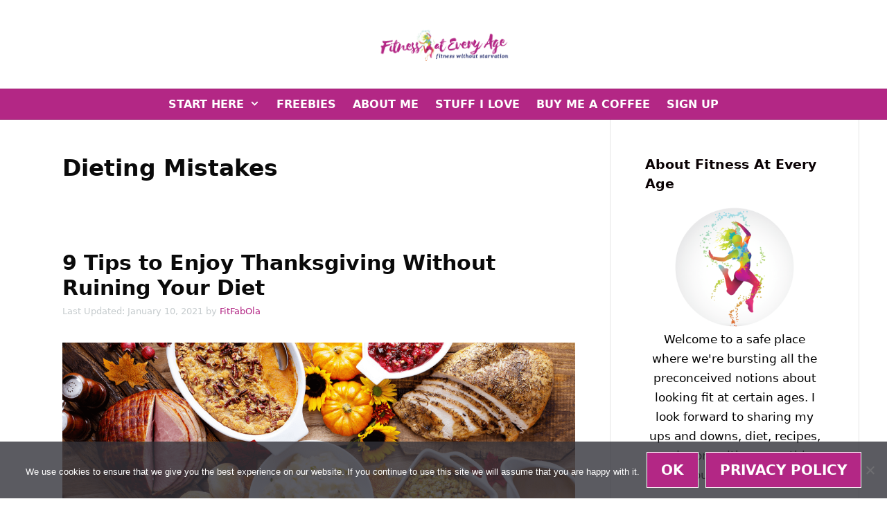

--- FILE ---
content_type: text/html; charset=UTF-8
request_url: https://fitnessateveryage.com/tag/dieting-mistakes/
body_size: 14304
content:
<!DOCTYPE html><html dir="ltr" lang="en-US" prefix="og: https://ogp.me/ns#"><head><meta charset="UTF-8"><link rel="stylesheet" media="print" onload="this.onload=null;this.media='all';" id="ao_optimized_gfonts" href="https://fonts.googleapis.com/css?family=Lato:100,100italic,300,300italic,regular,italic,700,700italic,900,900italic&amp;display=swap"><link media="all" href="https://fitnessateveryage.com/wp-content/cache/autoptimize/css/autoptimize_1cac1f19f9013a8740e696e531234008.css" rel="stylesheet"><title>Dieting Mistakes | Fitness at Every Age</title> <!-- All in One SEO 4.9.3 - aioseo.com --><meta name="robots" content="max-image-preview:large" /><meta name="p:domain_verify" content="2812d7d9231f0bcbb34fc3f7dbfa342d" /><meta name="keywords" content="low calorie thanksgiving ideas,healthy thanksgiving meal,healthiest thanksgiving foods,popular thanksgiving food,best low calorie thanksgiving recipes,great thanksgiving dishes,thanksgiving nutrition,how to eat healthy on thanksgiving,thanksgiving on a diet,healthy thanksgiving tips,thanksgiving 2020,fitness at every age,dieting mistakes to avoid,weight loss mistakes,weight loss mistakes beginners make,weight loss dos and don ts,mistakes that make you gain weight,common sense weight loss,eating for fat loss,dieting at every age" /><link rel="canonical" href="https://fitnessateveryage.com/tag/dieting-mistakes/" /><meta name="generator" content="All in One SEO (AIOSEO) 4.9.3" /> <script type="application/ld+json" class="aioseo-schema">{"@context":"https:\/\/schema.org","@graph":[{"@type":"BreadcrumbList","@id":"https:\/\/fitnessateveryage.com\/tag\/dieting-mistakes\/#breadcrumblist","itemListElement":[{"@type":"ListItem","@id":"https:\/\/fitnessateveryage.com#listItem","position":1,"name":"Home","item":"https:\/\/fitnessateveryage.com","nextItem":{"@type":"ListItem","@id":"https:\/\/fitnessateveryage.com\/tag\/dieting-mistakes\/#listItem","name":"Dieting Mistakes"}},{"@type":"ListItem","@id":"https:\/\/fitnessateveryage.com\/tag\/dieting-mistakes\/#listItem","position":2,"name":"Dieting Mistakes","previousItem":{"@type":"ListItem","@id":"https:\/\/fitnessateveryage.com#listItem","name":"Home"}}]},{"@type":"CollectionPage","@id":"https:\/\/fitnessateveryage.com\/tag\/dieting-mistakes\/#collectionpage","url":"https:\/\/fitnessateveryage.com\/tag\/dieting-mistakes\/","name":"Dieting Mistakes | Fitness at Every Age","inLanguage":"en-US","isPartOf":{"@id":"https:\/\/fitnessateveryage.com\/#website"},"breadcrumb":{"@id":"https:\/\/fitnessateveryage.com\/tag\/dieting-mistakes\/#breadcrumblist"}},{"@type":"Organization","@id":"https:\/\/fitnessateveryage.com\/#organization","name":"Fitness at Every Age","description":"Get Fit Without Starving Yourself","url":"https:\/\/fitnessateveryage.com\/","logo":{"@type":"ImageObject","url":"https:\/\/fitnessateveryage.com\/wp-content\/uploads\/2020\/08\/cropped-Fitness-at-Every-Age-Logo-Transparent-2020.png","@id":"https:\/\/fitnessateveryage.com\/tag\/dieting-mistakes\/#organizationLogo","width":421,"height":100},"image":{"@id":"https:\/\/fitnessateveryage.com\/tag\/dieting-mistakes\/#organizationLogo"},"sameAs":["https:\/\/www.facebook.com\/fitnessateveryage","https:\/\/twitter.com\/FitFabAbi","https:\/\/www.instagram.com\/fitnessateveryage\/","https:\/\/www.pinterest.com\/fitnessatanyage"]},{"@type":"WebSite","@id":"https:\/\/fitnessateveryage.com\/#website","url":"https:\/\/fitnessateveryage.com\/","name":"Fitness at Every Age","description":"Get Fit Without Starving Yourself","inLanguage":"en-US","publisher":{"@id":"https:\/\/fitnessateveryage.com\/#organization"}}]}</script> <!-- All in One SEO --> <script data-grow-initializer="">!(function(){window.growMe||((window.growMe=function(e){window.growMe._.push(e);}),(window.growMe._=[]));var e=document.createElement("script");(e.type="text/javascript"),(e.src="https://faves.grow.me/main.js"),(e.defer=!0),e.setAttribute("data-grow-faves-site-id","U2l0ZTpiMmQ0Njc1Ny0xMTgxLTQ1NDEtYjc1MS00MzMzNmVmZjdkZGY=");var t=document.getElementsByTagName("script")[0];t.parentNode.insertBefore(e,t);})();</script><meta name="viewport" content="width=device-width, initial-scale=1"><link rel='dns-prefetch' href='//www.dwin2.com' /><link rel='dns-prefetch' href='//www.googletagmanager.com' /><link href='https://fonts.gstatic.com' crossorigin rel='preconnect' /><link href='https://fonts.googleapis.com' crossorigin rel='preconnect' /><link rel="alternate" type="application/rss+xml" title="Fitness at Every Age &raquo; Feed" href="https://fitnessateveryage.com/feed/" /><link rel="alternate" type="application/rss+xml" title="Fitness at Every Age &raquo; Comments Feed" href="https://fitnessateveryage.com/comments/feed/" /><link rel="alternate" type="application/rss+xml" title="Fitness at Every Age &raquo; Dieting Mistakes Tag Feed" href="https://fitnessateveryage.com/tag/dieting-mistakes/feed/" /><style id='wp-img-auto-sizes-contain-inline-css'>img:is([sizes=auto i],[sizes^="auto," i]){contain-intrinsic-size:3000px 1500px}
/*# sourceURL=wp-img-auto-sizes-contain-inline-css */</style><style id='global-styles-inline-css'>:root{--wp--preset--aspect-ratio--square: 1;--wp--preset--aspect-ratio--4-3: 4/3;--wp--preset--aspect-ratio--3-4: 3/4;--wp--preset--aspect-ratio--3-2: 3/2;--wp--preset--aspect-ratio--2-3: 2/3;--wp--preset--aspect-ratio--16-9: 16/9;--wp--preset--aspect-ratio--9-16: 9/16;--wp--preset--color--black: #000000;--wp--preset--color--cyan-bluish-gray: #abb8c3;--wp--preset--color--white: #ffffff;--wp--preset--color--pale-pink: #f78da7;--wp--preset--color--vivid-red: #cf2e2e;--wp--preset--color--luminous-vivid-orange: #ff6900;--wp--preset--color--luminous-vivid-amber: #fcb900;--wp--preset--color--light-green-cyan: #7bdcb5;--wp--preset--color--vivid-green-cyan: #00d084;--wp--preset--color--pale-cyan-blue: #8ed1fc;--wp--preset--color--vivid-cyan-blue: #0693e3;--wp--preset--color--vivid-purple: #9b51e0;--wp--preset--color--contrast: var(--contrast);--wp--preset--color--contrast-2: var(--contrast-2);--wp--preset--color--contrast-3: var(--contrast-3);--wp--preset--color--base: var(--base);--wp--preset--color--base-2: var(--base-2);--wp--preset--color--base-3: var(--base-3);--wp--preset--color--accent: var(--accent);--wp--preset--gradient--vivid-cyan-blue-to-vivid-purple: linear-gradient(135deg,rgb(6,147,227) 0%,rgb(155,81,224) 100%);--wp--preset--gradient--light-green-cyan-to-vivid-green-cyan: linear-gradient(135deg,rgb(122,220,180) 0%,rgb(0,208,130) 100%);--wp--preset--gradient--luminous-vivid-amber-to-luminous-vivid-orange: linear-gradient(135deg,rgb(252,185,0) 0%,rgb(255,105,0) 100%);--wp--preset--gradient--luminous-vivid-orange-to-vivid-red: linear-gradient(135deg,rgb(255,105,0) 0%,rgb(207,46,46) 100%);--wp--preset--gradient--very-light-gray-to-cyan-bluish-gray: linear-gradient(135deg,rgb(238,238,238) 0%,rgb(169,184,195) 100%);--wp--preset--gradient--cool-to-warm-spectrum: linear-gradient(135deg,rgb(74,234,220) 0%,rgb(151,120,209) 20%,rgb(207,42,186) 40%,rgb(238,44,130) 60%,rgb(251,105,98) 80%,rgb(254,248,76) 100%);--wp--preset--gradient--blush-light-purple: linear-gradient(135deg,rgb(255,206,236) 0%,rgb(152,150,240) 100%);--wp--preset--gradient--blush-bordeaux: linear-gradient(135deg,rgb(254,205,165) 0%,rgb(254,45,45) 50%,rgb(107,0,62) 100%);--wp--preset--gradient--luminous-dusk: linear-gradient(135deg,rgb(255,203,112) 0%,rgb(199,81,192) 50%,rgb(65,88,208) 100%);--wp--preset--gradient--pale-ocean: linear-gradient(135deg,rgb(255,245,203) 0%,rgb(182,227,212) 50%,rgb(51,167,181) 100%);--wp--preset--gradient--electric-grass: linear-gradient(135deg,rgb(202,248,128) 0%,rgb(113,206,126) 100%);--wp--preset--gradient--midnight: linear-gradient(135deg,rgb(2,3,129) 0%,rgb(40,116,252) 100%);--wp--preset--font-size--small: 13px;--wp--preset--font-size--medium: 20px;--wp--preset--font-size--large: 36px;--wp--preset--font-size--x-large: 42px;--wp--preset--spacing--20: 0.44rem;--wp--preset--spacing--30: 0.67rem;--wp--preset--spacing--40: 1rem;--wp--preset--spacing--50: 1.5rem;--wp--preset--spacing--60: 2.25rem;--wp--preset--spacing--70: 3.38rem;--wp--preset--spacing--80: 5.06rem;--wp--preset--shadow--natural: 6px 6px 9px rgba(0, 0, 0, 0.2);--wp--preset--shadow--deep: 12px 12px 50px rgba(0, 0, 0, 0.4);--wp--preset--shadow--sharp: 6px 6px 0px rgba(0, 0, 0, 0.2);--wp--preset--shadow--outlined: 6px 6px 0px -3px rgb(255, 255, 255), 6px 6px rgb(0, 0, 0);--wp--preset--shadow--crisp: 6px 6px 0px rgb(0, 0, 0);}:where(body) { margin: 0; }:where(.is-layout-flex){gap: 0.5em;}:where(.is-layout-grid){gap: 0.5em;}body .is-layout-flex{display: flex;}.is-layout-flex{flex-wrap: wrap;align-items: center;}.is-layout-flex > :is(*, div){margin: 0;}body .is-layout-grid{display: grid;}.is-layout-grid > :is(*, div){margin: 0;}body{padding-top: 0px;padding-right: 0px;padding-bottom: 0px;padding-left: 0px;}a:where(:not(.wp-element-button)){text-decoration: underline;}:root :where(.wp-element-button, .wp-block-button__link){background-color: #32373c;border-width: 0;color: #fff;font-family: inherit;font-size: inherit;font-style: inherit;font-weight: inherit;letter-spacing: inherit;line-height: inherit;padding-top: calc(0.667em + 2px);padding-right: calc(1.333em + 2px);padding-bottom: calc(0.667em + 2px);padding-left: calc(1.333em + 2px);text-decoration: none;text-transform: inherit;}.has-black-color{color: var(--wp--preset--color--black) !important;}.has-cyan-bluish-gray-color{color: var(--wp--preset--color--cyan-bluish-gray) !important;}.has-white-color{color: var(--wp--preset--color--white) !important;}.has-pale-pink-color{color: var(--wp--preset--color--pale-pink) !important;}.has-vivid-red-color{color: var(--wp--preset--color--vivid-red) !important;}.has-luminous-vivid-orange-color{color: var(--wp--preset--color--luminous-vivid-orange) !important;}.has-luminous-vivid-amber-color{color: var(--wp--preset--color--luminous-vivid-amber) !important;}.has-light-green-cyan-color{color: var(--wp--preset--color--light-green-cyan) !important;}.has-vivid-green-cyan-color{color: var(--wp--preset--color--vivid-green-cyan) !important;}.has-pale-cyan-blue-color{color: var(--wp--preset--color--pale-cyan-blue) !important;}.has-vivid-cyan-blue-color{color: var(--wp--preset--color--vivid-cyan-blue) !important;}.has-vivid-purple-color{color: var(--wp--preset--color--vivid-purple) !important;}.has-contrast-color{color: var(--wp--preset--color--contrast) !important;}.has-contrast-2-color{color: var(--wp--preset--color--contrast-2) !important;}.has-contrast-3-color{color: var(--wp--preset--color--contrast-3) !important;}.has-base-color{color: var(--wp--preset--color--base) !important;}.has-base-2-color{color: var(--wp--preset--color--base-2) !important;}.has-base-3-color{color: var(--wp--preset--color--base-3) !important;}.has-accent-color{color: var(--wp--preset--color--accent) !important;}.has-black-background-color{background-color: var(--wp--preset--color--black) !important;}.has-cyan-bluish-gray-background-color{background-color: var(--wp--preset--color--cyan-bluish-gray) !important;}.has-white-background-color{background-color: var(--wp--preset--color--white) !important;}.has-pale-pink-background-color{background-color: var(--wp--preset--color--pale-pink) !important;}.has-vivid-red-background-color{background-color: var(--wp--preset--color--vivid-red) !important;}.has-luminous-vivid-orange-background-color{background-color: var(--wp--preset--color--luminous-vivid-orange) !important;}.has-luminous-vivid-amber-background-color{background-color: var(--wp--preset--color--luminous-vivid-amber) !important;}.has-light-green-cyan-background-color{background-color: var(--wp--preset--color--light-green-cyan) !important;}.has-vivid-green-cyan-background-color{background-color: var(--wp--preset--color--vivid-green-cyan) !important;}.has-pale-cyan-blue-background-color{background-color: var(--wp--preset--color--pale-cyan-blue) !important;}.has-vivid-cyan-blue-background-color{background-color: var(--wp--preset--color--vivid-cyan-blue) !important;}.has-vivid-purple-background-color{background-color: var(--wp--preset--color--vivid-purple) !important;}.has-contrast-background-color{background-color: var(--wp--preset--color--contrast) !important;}.has-contrast-2-background-color{background-color: var(--wp--preset--color--contrast-2) !important;}.has-contrast-3-background-color{background-color: var(--wp--preset--color--contrast-3) !important;}.has-base-background-color{background-color: var(--wp--preset--color--base) !important;}.has-base-2-background-color{background-color: var(--wp--preset--color--base-2) !important;}.has-base-3-background-color{background-color: var(--wp--preset--color--base-3) !important;}.has-accent-background-color{background-color: var(--wp--preset--color--accent) !important;}.has-black-border-color{border-color: var(--wp--preset--color--black) !important;}.has-cyan-bluish-gray-border-color{border-color: var(--wp--preset--color--cyan-bluish-gray) !important;}.has-white-border-color{border-color: var(--wp--preset--color--white) !important;}.has-pale-pink-border-color{border-color: var(--wp--preset--color--pale-pink) !important;}.has-vivid-red-border-color{border-color: var(--wp--preset--color--vivid-red) !important;}.has-luminous-vivid-orange-border-color{border-color: var(--wp--preset--color--luminous-vivid-orange) !important;}.has-luminous-vivid-amber-border-color{border-color: var(--wp--preset--color--luminous-vivid-amber) !important;}.has-light-green-cyan-border-color{border-color: var(--wp--preset--color--light-green-cyan) !important;}.has-vivid-green-cyan-border-color{border-color: var(--wp--preset--color--vivid-green-cyan) !important;}.has-pale-cyan-blue-border-color{border-color: var(--wp--preset--color--pale-cyan-blue) !important;}.has-vivid-cyan-blue-border-color{border-color: var(--wp--preset--color--vivid-cyan-blue) !important;}.has-vivid-purple-border-color{border-color: var(--wp--preset--color--vivid-purple) !important;}.has-contrast-border-color{border-color: var(--wp--preset--color--contrast) !important;}.has-contrast-2-border-color{border-color: var(--wp--preset--color--contrast-2) !important;}.has-contrast-3-border-color{border-color: var(--wp--preset--color--contrast-3) !important;}.has-base-border-color{border-color: var(--wp--preset--color--base) !important;}.has-base-2-border-color{border-color: var(--wp--preset--color--base-2) !important;}.has-base-3-border-color{border-color: var(--wp--preset--color--base-3) !important;}.has-accent-border-color{border-color: var(--wp--preset--color--accent) !important;}.has-vivid-cyan-blue-to-vivid-purple-gradient-background{background: var(--wp--preset--gradient--vivid-cyan-blue-to-vivid-purple) !important;}.has-light-green-cyan-to-vivid-green-cyan-gradient-background{background: var(--wp--preset--gradient--light-green-cyan-to-vivid-green-cyan) !important;}.has-luminous-vivid-amber-to-luminous-vivid-orange-gradient-background{background: var(--wp--preset--gradient--luminous-vivid-amber-to-luminous-vivid-orange) !important;}.has-luminous-vivid-orange-to-vivid-red-gradient-background{background: var(--wp--preset--gradient--luminous-vivid-orange-to-vivid-red) !important;}.has-very-light-gray-to-cyan-bluish-gray-gradient-background{background: var(--wp--preset--gradient--very-light-gray-to-cyan-bluish-gray) !important;}.has-cool-to-warm-spectrum-gradient-background{background: var(--wp--preset--gradient--cool-to-warm-spectrum) !important;}.has-blush-light-purple-gradient-background{background: var(--wp--preset--gradient--blush-light-purple) !important;}.has-blush-bordeaux-gradient-background{background: var(--wp--preset--gradient--blush-bordeaux) !important;}.has-luminous-dusk-gradient-background{background: var(--wp--preset--gradient--luminous-dusk) !important;}.has-pale-ocean-gradient-background{background: var(--wp--preset--gradient--pale-ocean) !important;}.has-electric-grass-gradient-background{background: var(--wp--preset--gradient--electric-grass) !important;}.has-midnight-gradient-background{background: var(--wp--preset--gradient--midnight) !important;}.has-small-font-size{font-size: var(--wp--preset--font-size--small) !important;}.has-medium-font-size{font-size: var(--wp--preset--font-size--medium) !important;}.has-large-font-size{font-size: var(--wp--preset--font-size--large) !important;}.has-x-large-font-size{font-size: var(--wp--preset--font-size--x-large) !important;}
/*# sourceURL=global-styles-inline-css */</style><style id='classic-theme-styles-inline-css'>.wp-block-button__link{background-color:#32373c;border-radius:9999px;box-shadow:none;color:#fff;font-size:1.125em;padding:calc(.667em + 2px) calc(1.333em + 2px);text-decoration:none}.wp-block-file__button{background:#32373c;color:#fff}.wp-block-accordion-heading{margin:0}.wp-block-accordion-heading__toggle{background-color:inherit!important;color:inherit!important}.wp-block-accordion-heading__toggle:not(:focus-visible){outline:none}.wp-block-accordion-heading__toggle:focus,.wp-block-accordion-heading__toggle:hover{background-color:inherit!important;border:none;box-shadow:none;color:inherit;padding:var(--wp--preset--spacing--20,1em) 0;text-decoration:none}.wp-block-accordion-heading__toggle:focus-visible{outline:auto;outline-offset:0}
/*# sourceURL=https://fitnessateveryage.com/wp-content/plugins/gutenberg/build/styles/block-library/classic.min.css */</style><style id='generate-style-inline-css'>body{background-color:#ffffff;color:#0a0a0a;}a{color:#b32785;}a:visited{color:#b32785;}a:hover, a:focus, a:active{color:#3dc3ce;}body .grid-container{max-width:1200px;}.wp-block-group__inner-container{max-width:1200px;margin-left:auto;margin-right:auto;}.site-header .header-image{width:200px;}.generate-back-to-top{font-size:20px;border-radius:3px;position:fixed;bottom:30px;right:30px;line-height:40px;width:40px;text-align:center;z-index:10;transition:opacity 300ms ease-in-out;opacity:0.1;transform:translateY(1000px);}.generate-back-to-top__show{opacity:1;transform:translateY(0);}:root{--contrast:#222222;--contrast-2:#575760;--contrast-3:#b2b2be;--base:#f0f0f0;--base-2:#f7f8f9;--base-3:#ffffff;--accent:#1e73be;}:root .has-contrast-color{color:var(--contrast);}:root .has-contrast-background-color{background-color:var(--contrast);}:root .has-contrast-2-color{color:var(--contrast-2);}:root .has-contrast-2-background-color{background-color:var(--contrast-2);}:root .has-contrast-3-color{color:var(--contrast-3);}:root .has-contrast-3-background-color{background-color:var(--contrast-3);}:root .has-base-color{color:var(--base);}:root .has-base-background-color{background-color:var(--base);}:root .has-base-2-color{color:var(--base-2);}:root .has-base-2-background-color{background-color:var(--base-2);}:root .has-base-3-color{color:var(--base-3);}:root .has-base-3-background-color{background-color:var(--base-3);}:root .has-accent-color{color:var(--accent);}:root .has-accent-background-color{background-color:var(--accent);}body, button, input, select, textarea{font-family:-apple-system, system-ui, BlinkMacSystemFont, "Segoe UI", Helvetica, Arial, sans-serif, "Apple Color Emoji", "Segoe UI Emoji", "Segoe UI Symbol";font-size:21px;}body{line-height:1.7;}p{margin-bottom:1.6em;}.entry-content > [class*="wp-block-"]:not(:last-child):not(.wp-block-heading){margin-bottom:1.6em;}.main-title{font-family:-apple-system, system-ui, BlinkMacSystemFont, "Segoe UI", Helvetica, Arial, sans-serif, "Apple Color Emoji", "Segoe UI Emoji", "Segoe UI Symbol";font-weight:500;font-size:40px;}.site-description{font-family:"Lato", sans-serif;}.main-navigation a, .menu-toggle{font-family:-apple-system, system-ui, BlinkMacSystemFont, "Segoe UI", Helvetica, Arial, sans-serif, "Apple Color Emoji", "Segoe UI Emoji", "Segoe UI Symbol";font-weight:700;text-transform:uppercase;font-size:16px;}.main-navigation .main-nav ul ul li a{font-size:15px;}.widget-title{font-family:-apple-system, system-ui, BlinkMacSystemFont, "Segoe UI", Helvetica, Arial, sans-serif, "Apple Color Emoji", "Segoe UI Emoji", "Segoe UI Symbol";font-weight:600;font-size:19px;margin-bottom:17px;}.sidebar .widget, .footer-widgets .widget{font-size:17px;}button:not(.menu-toggle),html input[type="button"],input[type="reset"],input[type="submit"],.button,.wp-block-button .wp-block-button__link{font-family:-apple-system, system-ui, BlinkMacSystemFont, "Segoe UI", Helvetica, Arial, sans-serif, "Apple Color Emoji", "Segoe UI Emoji", "Segoe UI Symbol";font-weight:bold;text-transform:uppercase;font-size:20px;}h1{font-family:-apple-system, system-ui, BlinkMacSystemFont, "Segoe UI", Helvetica, Arial, sans-serif, "Apple Color Emoji", "Segoe UI Emoji", "Segoe UI Symbol";font-weight:700;font-size:33px;}h2{font-family:-apple-system, system-ui, BlinkMacSystemFont, "Segoe UI", Helvetica, Arial, sans-serif, "Apple Color Emoji", "Segoe UI Emoji", "Segoe UI Symbol";font-weight:700;font-size:30px;}h3{font-family:-apple-system, system-ui, BlinkMacSystemFont, "Segoe UI", Helvetica, Arial, sans-serif, "Apple Color Emoji", "Segoe UI Emoji", "Segoe UI Symbol";font-weight:700;font-size:26px;}h4{font-family:-apple-system, system-ui, BlinkMacSystemFont, "Segoe UI", Helvetica, Arial, sans-serif, "Apple Color Emoji", "Segoe UI Emoji", "Segoe UI Symbol";font-weight:700;font-size:inherit;}h5{font-family:-apple-system, system-ui, BlinkMacSystemFont, "Segoe UI", Helvetica, Arial, sans-serif, "Apple Color Emoji", "Segoe UI Emoji", "Segoe UI Symbol";font-weight:700;font-size:inherit;}h6{font-family:-apple-system, system-ui, BlinkMacSystemFont, "Segoe UI", Helvetica, Arial, sans-serif, "Apple Color Emoji", "Segoe UI Emoji", "Segoe UI Symbol";font-weight:700;}.site-info{font-family:-apple-system, system-ui, BlinkMacSystemFont, "Segoe UI", Helvetica, Arial, sans-serif, "Apple Color Emoji", "Segoe UI Emoji", "Segoe UI Symbol";font-weight:700;text-transform:uppercase;}@media (max-width:768px){h1{font-size:30px;}h2{font-size:25px;}}.top-bar{background-color:#636363;color:#ffffff;}.top-bar a{color:#ffffff;}.top-bar a:hover{color:#303030;}.site-header{background-color:#ffffff;color:#0a0001;}.site-header a{color:#3dc3ce;}.main-title a,.main-title a:hover{color:#3dc3ce;}.site-description{color:#020d55;}.main-navigation,.main-navigation ul ul{background-color:#b32785;}.main-navigation .main-nav ul li a, .main-navigation .menu-toggle, .main-navigation .menu-bar-items{color:#ffffff;}.main-navigation .main-nav ul li:not([class*="current-menu-"]):hover > a, .main-navigation .main-nav ul li:not([class*="current-menu-"]):focus > a, .main-navigation .main-nav ul li.sfHover:not([class*="current-menu-"]) > a, .main-navigation .menu-bar-item:hover > a, .main-navigation .menu-bar-item.sfHover > a{color:#b32785;background-color:#ffffff;}button.menu-toggle:hover,button.menu-toggle:focus,.main-navigation .mobile-bar-items a,.main-navigation .mobile-bar-items a:hover,.main-navigation .mobile-bar-items a:focus{color:#ffffff;}.main-navigation .main-nav ul li[class*="current-menu-"] > a{color:#ffffff;background-color:#020d55;}.navigation-search input[type="search"],.navigation-search input[type="search"]:active, .navigation-search input[type="search"]:focus, .main-navigation .main-nav ul li.search-item.active > a, .main-navigation .menu-bar-items .search-item.active > a{color:#b32785;background-color:#ffffff;}.main-navigation ul ul{background-color:#b32785;}.main-navigation .main-nav ul ul li a{color:#ffffff;}.main-navigation .main-nav ul ul li:not([class*="current-menu-"]):hover > a,.main-navigation .main-nav ul ul li:not([class*="current-menu-"]):focus > a, .main-navigation .main-nav ul ul li.sfHover:not([class*="current-menu-"]) > a{color:#b32785;background-color:#ffffff;}.main-navigation .main-nav ul ul li[class*="current-menu-"] > a{background-color:#020d55;}.separate-containers .inside-article, .separate-containers .comments-area, .separate-containers .page-header, .one-container .container, .separate-containers .paging-navigation, .inside-page-header{background-color:#ffffff;}.entry-title a{color:#0a0a0a;}.entry-title a:hover{color:#b32785;}.entry-meta{color:#c6ccce;}.entry-meta a{color:#b32785;}.entry-meta a:hover{color:#3dc3ce;}.sidebar .widget{background-color:#ffffff;}.sidebar .widget a{color:#b32785;}.sidebar .widget a:hover{color:#3dc3ce;}.sidebar .widget .widget-title{color:#0a0204;}.footer-widgets{color:#ffffff;background-color:#b32785;}.footer-widgets a{color:#ffffff;}.footer-widgets .widget-title{color:#ffffff;}.site-info{color:#0a0000;background-color:#fcfff9;}.site-info a{color:#b32785;}.site-info a:hover{color:#3dc3ce;}.footer-bar .widget_nav_menu .current-menu-item a{color:#3dc3ce;}input[type="text"],input[type="email"],input[type="url"],input[type="password"],input[type="search"],input[type="tel"],input[type="number"],textarea,select{color:#232323;background-color:#ffffff;border-color:rgba(204,204,204,0.45);}input[type="text"]:focus,input[type="email"]:focus,input[type="url"]:focus,input[type="password"]:focus,input[type="search"]:focus,input[type="tel"]:focus,input[type="number"]:focus,textarea:focus,select:focus{color:#666666;background-color:#ffffff;border-color:#bfbfbf;}button,html input[type="button"],input[type="reset"],input[type="submit"],a.button,a.wp-block-button__link:not(.has-background){color:#ffffff;background-color:#b32785;}button:hover,html input[type="button"]:hover,input[type="reset"]:hover,input[type="submit"]:hover,a.button:hover,button:focus,html input[type="button"]:focus,input[type="reset"]:focus,input[type="submit"]:focus,a.button:focus,a.wp-block-button__link:not(.has-background):active,a.wp-block-button__link:not(.has-background):focus,a.wp-block-button__link:not(.has-background):hover{color:#ffffff;background-color:#3dc3ce;}a.generate-back-to-top{background-color:rgba( 0,0,0,0.4 );color:#ffffff;}a.generate-back-to-top:hover,a.generate-back-to-top:focus{background-color:rgba( 0,0,0,0.6 );color:#ffffff;}:root{--gp-search-modal-bg-color:var(--base-3);--gp-search-modal-text-color:var(--contrast);--gp-search-modal-overlay-bg-color:rgba(0,0,0,0.2);}@media (max-width: 765px){.main-navigation .menu-bar-item:hover > a, .main-navigation .menu-bar-item.sfHover > a{background:none;color:#ffffff;}}.inside-top-bar{padding:10px;}.inside-header{padding:40px;}.separate-containers .inside-article, .separate-containers .comments-area, .separate-containers .page-header, .separate-containers .paging-navigation, .one-container .site-content, .inside-page-header{padding:50px;}.site-main .wp-block-group__inner-container{padding:50px;}.entry-content .alignwide, body:not(.no-sidebar) .entry-content .alignfull{margin-left:-50px;width:calc(100% + 100px);max-width:calc(100% + 100px);}.one-container.right-sidebar .site-main,.one-container.both-right .site-main{margin-right:50px;}.one-container.left-sidebar .site-main,.one-container.both-left .site-main{margin-left:50px;}.one-container.both-sidebars .site-main{margin:0px 50px 0px 50px;}.separate-containers .widget, .separate-containers .site-main > *, .separate-containers .page-header, .widget-area .main-navigation{margin-bottom:0px;}.separate-containers .site-main{margin:0px;}.both-right.separate-containers .inside-left-sidebar{margin-right:0px;}.both-right.separate-containers .inside-right-sidebar{margin-left:0px;}.both-left.separate-containers .inside-left-sidebar{margin-right:0px;}.both-left.separate-containers .inside-right-sidebar{margin-left:0px;}.separate-containers .page-header-image, .separate-containers .page-header-contained, .separate-containers .page-header-image-single, .separate-containers .page-header-content-single{margin-top:0px;}.separate-containers .inside-right-sidebar, .separate-containers .inside-left-sidebar{margin-top:0px;margin-bottom:0px;}.main-navigation .main-nav ul li a,.menu-toggle,.main-navigation .mobile-bar-items a{padding-left:12px;padding-right:12px;line-height:43px;}.main-navigation .main-nav ul ul li a{padding:10px 12px 10px 12px;}.navigation-search input[type="search"]{height:43px;}.rtl .menu-item-has-children .dropdown-menu-toggle{padding-left:12px;}.menu-item-has-children .dropdown-menu-toggle{padding-right:12px;}.rtl .main-navigation .main-nav ul li.menu-item-has-children > a{padding-right:12px;}.widget-area .widget{padding:50px;}.site-info{padding:20px;}@media (max-width:768px){.separate-containers .inside-article, .separate-containers .comments-area, .separate-containers .page-header, .separate-containers .paging-navigation, .one-container .site-content, .inside-page-header{padding:30px;}.site-main .wp-block-group__inner-container{padding:30px;}.site-info{padding-right:10px;padding-left:10px;}.entry-content .alignwide, body:not(.no-sidebar) .entry-content .alignfull{margin-left:-30px;width:calc(100% + 60px);max-width:calc(100% + 60px);}}/* End cached CSS */@media (max-width: 765px){.main-navigation .menu-toggle,.main-navigation .mobile-bar-items,.sidebar-nav-mobile:not(#sticky-placeholder){display:block;}.main-navigation ul,.gen-sidebar-nav{display:none;}[class*="nav-float-"] .site-header .inside-header > *{float:none;clear:both;}}
.dynamic-author-image-rounded{border-radius:100%;}.dynamic-featured-image, .dynamic-author-image{vertical-align:middle;}.one-container.blog .dynamic-content-template:not(:last-child), .one-container.archive .dynamic-content-template:not(:last-child){padding-bottom:0px;}.dynamic-entry-excerpt > p:last-child{margin-bottom:0px;}
.main-navigation .main-nav ul li a,.menu-toggle,.main-navigation .mobile-bar-items a{transition: line-height 300ms ease}.main-navigation.toggled .main-nav > ul{background-color: #b32785}
.post-image:not(:first-child), .page-content:not(:first-child), .entry-content:not(:first-child), .entry-summary:not(:first-child), footer.entry-meta{margin-top:1.7em;}.post-image-above-header .inside-article div.featured-image, .post-image-above-header .inside-article div.post-image{margin-bottom:1.7em;}
/*# sourceURL=generate-style-inline-css */</style><style id='generate-offside-inline-css'>:root{--gp-slideout-width:265px;}.slideout-navigation.main-navigation .main-nav ul li a{font-weight:normal;text-transform:none;}.slideout-navigation.main-navigation.do-overlay .main-nav ul ul li a{font-size:1em;}.slideout-navigation, .slideout-navigation a{color:#ffffff;}.slideout-navigation button.slideout-exit{color:#ffffff;padding-left:12px;padding-right:12px;}.slideout-navigation .dropdown-menu-toggle:before{content:"\f107";}.slideout-navigation .sfHover > a .dropdown-menu-toggle:before{content:"\f106";}@media (max-width: 765px){.menu-bar-item.slideout-toggle{display:none;}}
/*# sourceURL=generate-offside-inline-css */</style> <script src="https://fitnessateveryage.com/wp-includes/js/jquery/jquery.min.js?ver=3.7.1" id="jquery-core-js"></script> <script id="cookie-notice-front-js-before">var cnArgs = {"ajaxUrl":"https:\/\/fitnessateveryage.com\/wp-admin\/admin-ajax.php","nonce":"86858ff7cb","hideEffect":"fade","position":"bottom","onScroll":false,"onScrollOffset":100,"onClick":false,"cookieName":"cookie_notice_accepted","cookieTime":2592000,"cookieTimeRejected":2592000,"globalCookie":false,"redirection":false,"cache":true,"revokeCookies":false,"revokeCookiesOpt":"automatic"};

//# sourceURL=cookie-notice-front-js-before</script> <!-- Google tag (gtag.js) snippet added by Site Kit --> <!-- Google Analytics snippet added by Site Kit --> <script src="https://www.googletagmanager.com/gtag/js?id=GT-MBGHLKQ" id="google_gtagjs-js" async></script> <script id="google_gtagjs-js-after">window.dataLayer = window.dataLayer || [];function gtag(){dataLayer.push(arguments);}
gtag("set","linker",{"domains":["fitnessateveryage.com"]});
gtag("js", new Date());
gtag("set", "developer_id.dZTNiMT", true);
gtag("config", "GT-MBGHLKQ");
//# sourceURL=google_gtagjs-js-after</script> <link rel="https://api.w.org/" href="https://fitnessateveryage.com/wp-json/" /><link rel="alternate" title="JSON" type="application/json" href="https://fitnessateveryage.com/wp-json/wp/v2/tags/58" /><link rel="EditURI" type="application/rsd+xml" title="RSD" href="https://fitnessateveryage.com/xmlrpc.php?rsd" /><meta name="generator" content="WordPress 6.9" /> <script type="text/javascript">//<![CDATA[
			var show_msg = '0';
			if (show_msg !== '0') {
				var options = {view_src: "View Source is disabled!", inspect_elem: "Inspect Element is disabled!", right_click: "Right click is disabled!", copy_cut_paste_content: "Cut/Copy/Paste is disabled!", image_drop: "Image Drag-n-Drop is disabled!" }
			} else {
				var options = '';
			}

         	function nocontextmenu(e) { return false; }
         	document.oncontextmenu = nocontextmenu;
         	document.ondragstart = function() { return false;}

			document.onmousedown = function (event) {
				event = (event || window.event);
				if (event.keyCode === 123) {
					if (show_msg !== '0') {show_toast('inspect_elem');}
					return false;
				}
			}
			document.onkeydown = function (event) {
				event = (event || window.event);
				//alert(event.keyCode);   return false;
				if (event.keyCode === 123 ||
						event.ctrlKey && event.shiftKey && event.keyCode === 73 ||
						event.ctrlKey && event.shiftKey && event.keyCode === 75) {
					if (show_msg !== '0') {show_toast('inspect_elem');}
					return false;
				}
				if (event.ctrlKey && event.keyCode === 85) {
					if (show_msg !== '0') {show_toast('view_src');}
					return false;
				}
			}
			function addMultiEventListener(element, eventNames, listener) {
				var events = eventNames.split(' ');
				for (var i = 0, iLen = events.length; i < iLen; i++) {
					element.addEventListener(events[i], function (e) {
						e.preventDefault();
						if (show_msg !== '0') {
							show_toast(listener);
						}
					});
				}
			}
			addMultiEventListener(document, 'contextmenu', 'right_click');
			addMultiEventListener(document, 'cut copy paste print', 'copy_cut_paste_content');
			addMultiEventListener(document, 'drag drop', 'image_drop');
			function show_toast(text) {
				var x = document.getElementById("amm_drcfw_toast_msg");
				x.innerHTML = eval('options.' + text);
				x.className = "show";
				setTimeout(function () {
					x.className = x.className.replace("show", "")
				}, 3000);
			}
		//]]></script> <style type="text/css">body * :not(input):not(textarea){user-select:none !important; -webkit-touch-callout: none !important;  -webkit-user-select: none !important; -moz-user-select:none !important; -khtml-user-select:none !important; -ms-user-select: none !important;}#amm_drcfw_toast_msg{visibility:hidden;min-width:250px;margin-left:-125px;background-color:#333;color:#fff;text-align:center;border-radius:2px;padding:16px;position:fixed;z-index:999;left:50%;bottom:30px;font-size:17px}#amm_drcfw_toast_msg.show{visibility:visible;-webkit-animation:fadein .5s,fadeout .5s 2.5s;animation:fadein .5s,fadeout .5s 2.5s}@-webkit-keyframes fadein{from{bottom:0;opacity:0}to{bottom:30px;opacity:1}}@keyframes fadein{from{bottom:0;opacity:0}to{bottom:30px;opacity:1}}@-webkit-keyframes fadeout{from{bottom:30px;opacity:1}to{bottom:0;opacity:0}}@keyframes fadeout{from{bottom:30px;opacity:1}to{bottom:0;opacity:0}}</style><meta name="generator" content="Site Kit by Google 1.170.0" /> <!--[if lt IE 9]><link rel="stylesheet" href="https://fitnessateveryage.com/wp-content/plugins/lightweight-grid-columns/css/ie.min.css" /> <![endif]--><style>:root {
				--mv-create-radius: 3px;
			}</style><style>.mv-create-card {
					--mv-create-base: #3dc3ce !important;
--mv-create-secondary-base: #b32785 !important;
--mv-create-alt-hover: #5ab0b7 !important;
--mv-create-alt: #c2529d !important;
--mv-create-secondary-alt-hover: #a54c88 !important;
--mv-create-secondary-text: #fff !important;
--mv-create-secondary-base-trans: rgba(179, 39, 133, 0.8) !important;
--mv-star-fill: #d993c2 !important;
--mv-star-fill-hover: #b32785 !important;				}</style><!-- HappyForms global container --> <script type="text/javascript">HappyForms = {};</script> <!-- End of HappyForms global container --><link rel="icon" href="https://fitnessateveryage.com/wp-content/uploads/2020/08/cropped-Fitness-at-Every-Age-Favicon-2020-32x32.png" sizes="32x32" /><link rel="icon" href="https://fitnessateveryage.com/wp-content/uploads/2020/08/cropped-Fitness-at-Every-Age-Favicon-2020-192x192.png" sizes="192x192" /><link rel="apple-touch-icon" href="https://fitnessateveryage.com/wp-content/uploads/2020/08/cropped-Fitness-at-Every-Age-Favicon-2020-180x180.png" /><meta name="msapplication-TileImage" content="https://fitnessateveryage.com/wp-content/uploads/2020/08/cropped-Fitness-at-Every-Age-Favicon-2020-270x270.png" /><style id="wp-custom-css">/* GeneratePress Site CSS */ #site-navigation {
		border-top: 1px solid rgba(0,0,0,0.1);
		border-bottom: 1px solid rgba(0,0,0,0.1);
}

button, html input[type="button"], input[type="reset"], input[type="submit"], a.button, a.button:visited {
	border-width: 1px;
	border-style: solid;
	border-color: inherit;
}

input[type="text"], input[type="email"], input[type="url"], input[type="password"], input[type="search"], input[type="number"], input[type="tel"], textarea, select {
	text-transform: uppercase;
	font-size: 13px;
}

.mc4wp-form-fields input[type="email"] {
	margin-bottom: 10px;
	width: 100%;
}

.entry-meta {
	font-weight: 300;
	font-size: 13px;
}

.sidebar {
	border: 1px solid rgba(0,0,0,0.1);
	border-top: 0;
}

.sidebar .widget:not(:last-child) {
	border-bottom: 1px solid rgba(0,0,0,0.05);
}

.main-navigation:not(.toggled) li.menu-social > a,
.main-navigation:not(.toggled) li.search-item > a{
	padding: 0 10px;
}

.post-image img:hover {
	opacity: 0.9;
}

.no-sidebar .entry-content {
	max-width: 800px;
	margin-left: auto;
	margin-right: auto;
}

.page.no-sidebar .entry-title {
	text-align: center;
} /* End GeneratePress Site CSS */
.no-sidebar .entry-content{
    max-width:fit-content
}
.posted-on .updated {
    display: inline-block;
}

.posted-on .updated + .entry-date {
    display: none;
}
.posted-on .updated:before {
    content: "Last Updated: ";
}</style></head><body class="archive tag tag-dieting-mistakes tag-58 wp-custom-logo wp-embed-responsive wp-theme-generatepress cookies-not-set post-image-below-header post-image-aligned-center slideout-enabled slideout-mobile sticky-menu-fade sticky-enabled mobile-sticky-menu right-sidebar nav-below-header separate-containers fluid-header active-footer-widgets-3 nav-aligned-center header-aligned-center dropdown-hover" itemtype="https://schema.org/Blog" itemscope> <a class="screen-reader-text skip-link" href="#content" title="Skip to content">Skip to content</a><header class="site-header" id="masthead" aria-label="Site"  itemtype="https://schema.org/WPHeader" itemscope><div class="inside-header grid-container grid-parent"><div class="site-logo"> <a href="https://fitnessateveryage.com/" rel="home"> <noscript><img  class="header-image is-logo-image" alt="Fitness at Every Age" src="https://fitnessateveryage.com/wp-content/uploads/2020/08/cropped-Fitness-at-Every-Age-Logo-Transparent-2020.png" /></noscript><img  class="lazyload header-image is-logo-image" alt="Fitness at Every Age" src='data:image/svg+xml,%3Csvg%20xmlns=%22http://www.w3.org/2000/svg%22%20viewBox=%220%200%20210%20140%22%3E%3C/svg%3E' data-src="https://fitnessateveryage.com/wp-content/uploads/2020/08/cropped-Fitness-at-Every-Age-Logo-Transparent-2020.png" /> </a></div></div></header><nav class="main-navigation sub-menu-right" id="site-navigation" aria-label="Primary"  itemtype="https://schema.org/SiteNavigationElement" itemscope><div class="inside-navigation grid-container grid-parent"> <button class="menu-toggle" aria-controls="generate-slideout-menu" aria-expanded="false"> <span class="mobile-menu">Menu</span> </button><div id="primary-menu" class="main-nav"><ul id="menu-header-menu" class=" menu sf-menu"><li id="menu-item-15201" class="menu-item menu-item-type-custom menu-item-object-custom menu-item-has-children menu-item-15201"><a href="#">START HERE<span role="presentation" class="dropdown-menu-toggle"></span></a><ul class="sub-menu"><li id="menu-item-14421" class="menu-item menu-item-type-taxonomy menu-item-object-category menu-item-14421"><a href="https://fitnessateveryage.com/category/exercise/">Exercise</a></li><li id="menu-item-14420" class="menu-item menu-item-type-taxonomy menu-item-object-category menu-item-14420"><a href="https://fitnessateveryage.com/category/diet/">Diet</a></li><li id="menu-item-14685" class="menu-item menu-item-type-taxonomy menu-item-object-category menu-item-14685"><a href="https://fitnessateveryage.com/category/nutrition/">Nutrition</a></li><li id="menu-item-14422" class="menu-item menu-item-type-taxonomy menu-item-object-category menu-item-14422"><a href="https://fitnessateveryage.com/category/motivation/">Motivation</a></li><li id="menu-item-15631" class="menu-item menu-item-type-custom menu-item-object-custom menu-item-has-children menu-item-15631"><a href="#">Recipes<span role="presentation" class="dropdown-menu-toggle"></span></a><ul class="sub-menu"><li id="menu-item-15545" class="menu-item menu-item-type-custom menu-item-object-custom menu-item-15545"><a href="https://fitnessateveryage.com/tag/salads">Salads</a></li><li id="menu-item-15546" class="menu-item menu-item-type-custom menu-item-object-custom menu-item-15546"><a href="https://fitnessateveryage.com/tag/soups">Soups</a></li><li id="menu-item-15547" class="menu-item menu-item-type-custom menu-item-object-custom menu-item-15547"><a href="https://fitnessateveryage.com/tag/snacks">Snacks</a></li><li id="menu-item-15634" class="menu-item menu-item-type-custom menu-item-object-custom menu-item-15634"><a href="https://fitnessateveryage.com/tag/smoothies/">Smoothies</a></li><li id="menu-item-15633" class="menu-item menu-item-type-custom menu-item-object-custom menu-item-15633"><a href="https://fitnessateveryage.com/tag/sauces-dips/">Sauces &#038; Dips</a></li><li id="menu-item-15632" class="menu-item menu-item-type-custom menu-item-object-custom menu-item-15632"><a href="https://fitnessateveryage.com/tag/general/">General</a></li></ul></li><li id="menu-item-14423" class="menu-item menu-item-type-taxonomy menu-item-object-category menu-item-14423"><a href="https://fitnessateveryage.com/category/weight-loss/">Weight Loss</a></li><li id="menu-item-15200" class="menu-item menu-item-type-taxonomy menu-item-object-category menu-item-15200"><a href="https://fitnessateveryage.com/category/gift-guides/">Gift Guides</a></li></ul></li><li id="menu-item-14695" class="menu-item menu-item-type-custom menu-item-object-custom menu-item-14695"><a href="https://fitnessateveryage.com/fitness-at-every-age-fitness-resources-library/">FREEBIES</a></li><li id="menu-item-15917" class="menu-item menu-item-type-post_type menu-item-object-page menu-item-15917"><a href="https://fitnessateveryage.com/about-fitness-at-every-age/">ABOUT ME</a></li><li id="menu-item-52" class="menu-item menu-item-type-post_type menu-item-object-page menu-item-52"><a href="https://fitnessateveryage.com/fitness-recommendations/">STUFF I LOVE</a></li><li id="menu-item-15878" class="menu-item menu-item-type-custom menu-item-object-custom menu-item-15878"><a target="_blank" href="https://www.buymeacoffee.com/fitfababi">BUY ME A COFFEE</a></li><li id="menu-item-16030" class="menu-item menu-item-type-custom menu-item-object-custom menu-item-16030"><a href="https://fitnessateveryage.com/freebies">SIGN UP</a></li></ul></div></div></nav><div class="site grid-container container hfeed grid-parent" id="page"><div class="site-content" id="content"><div class="content-area grid-parent mobile-grid-100 grid-70 tablet-grid-70" id="primary"><main class="site-main" id="main"><header class="page-header" aria-label="Page"><h1 class="page-title"> Dieting Mistakes</h1></header><article id="post-14692" class="post-14692 post type-post status-publish format-standard has-post-thumbnail hentry category-diet tag-dieting-mistakes tag-diet tag-thanksgiving" itemtype="https://schema.org/CreativeWork" itemscope><div class="inside-article"><header class="entry-header"><h2 class="entry-title" itemprop="headline"><a href="https://fitnessateveryage.com/9-tips-to-enjoy-thanksgiving-without-ruining-your-diet/" rel="bookmark">9 Tips to Enjoy Thanksgiving Without Ruining Your Diet</a></h2><div class="entry-meta"> <span class="posted-on"><time class="updated" datetime="2021-01-10T23:20:35-05:00" itemprop="dateModified">January 10, 2021</time><time class="entry-date published" datetime="2020-11-20T10:00:43-05:00" itemprop="datePublished">November 20, 2020</time></span> <span class="byline">by <span class="author vcard" itemprop="author" itemtype="https://schema.org/Person" itemscope><a class="url fn n" href="https://fitnessateveryage.com/author/abifitness/" title="View all posts by FitFabOla" rel="author" itemprop="url"><span class="author-name" itemprop="name">FitFabOla</span></a></span></span></div></header><div class="post-image"> <a href="https://fitnessateveryage.com/9-tips-to-enjoy-thanksgiving-without-ruining-your-diet/"> <img width="1000" height="637" src="https://fitnessateveryage.com/wp-content/uploads/2020/11/How-to-Enjoy-Thanksgiving-Without-Ruining-Your-Diet-Plan.png" class="attachment-full size-full wp-post-image" alt="How to Enjoy Thanksgiving Without Ruining Your Diet Plan" itemprop="image" decoding="async" fetchpriority="high" srcset="https://fitnessateveryage.com/wp-content/uploads/2020/11/How-to-Enjoy-Thanksgiving-Without-Ruining-Your-Diet-Plan.png 1000w, https://fitnessateveryage.com/wp-content/uploads/2020/11/How-to-Enjoy-Thanksgiving-Without-Ruining-Your-Diet-Plan-300x191.png 300w, https://fitnessateveryage.com/wp-content/uploads/2020/11/How-to-Enjoy-Thanksgiving-Without-Ruining-Your-Diet-Plan-768x489.png 768w" sizes="(max-width: 1000px) 100vw, 1000px" /> </a></div><div class="entry-summary" itemprop="text"><p>A lot of us love to binge eat on special occasions like Thanksgiving and Easter, and why not? Some of the foods prepared for Thanksgiving are loaded with tradition and family memories. I know I use these occasions as an excuse to overdose on chocolate just because. Surrounded by family and with encouragement from everyone, &#8230;</p><p class="read-more-container"><a title="9 Tips to Enjoy Thanksgiving Without Ruining Your Diet" class="read-more button" href="https://fitnessateveryage.com/9-tips-to-enjoy-thanksgiving-without-ruining-your-diet/#more-14692" aria-label="Read more about 9 Tips to Enjoy Thanksgiving Without Ruining Your Diet">Read more</a></p></div><footer class="entry-meta" aria-label="Entry meta"> <span class="cat-links"><span class="screen-reader-text">Categories </span><a href="https://fitnessateveryage.com/category/diet/" rel="category tag">Diet</a></span> <span class="comments-link"><a href="https://fitnessateveryage.com/9-tips-to-enjoy-thanksgiving-without-ruining-your-diet/#respond">Leave a comment</a></span></footer></div></article><article id="post-14594" class="post-14594 post type-post status-publish format-standard has-post-thumbnail hentry category-diet tag-dieting-mistakes tag-diet" itemtype="https://schema.org/CreativeWork" itemscope><div class="inside-article"><header class="entry-header"><h2 class="entry-title" itemprop="headline"><a href="https://fitnessateveryage.com/3-mistakes-to-avoid-when-dieting/" rel="bookmark">3 Mistakes to Avoid When Dieting</a></h2><div class="entry-meta"> <span class="posted-on"><time class="updated" datetime="2021-02-17T00:36:51-05:00" itemprop="dateModified">February 17, 2021</time><time class="entry-date published" datetime="2020-10-26T10:00:43-04:00" itemprop="datePublished">October 26, 2020</time></span> <span class="byline">by <span class="author vcard" itemprop="author" itemtype="https://schema.org/Person" itemscope><a class="url fn n" href="https://fitnessateveryage.com/author/abifitness/" title="View all posts by FitFabOla" rel="author" itemprop="url"><span class="author-name" itemprop="name">FitFabOla</span></a></span></span></div></header><div class="post-image"> <a href="https://fitnessateveryage.com/3-mistakes-to-avoid-when-dieting/"> <noscript><img width="1000" height="637" src="https://fitnessateveryage.com/wp-content/uploads/2020/10/3-Mistakes-to-Avoid-When-Dieting.png" class="attachment-full size-full wp-post-image" alt="3 Mistakes to Avoid When Dieting" itemprop="image" decoding="async" srcset="https://fitnessateveryage.com/wp-content/uploads/2020/10/3-Mistakes-to-Avoid-When-Dieting.png 1000w, https://fitnessateveryage.com/wp-content/uploads/2020/10/3-Mistakes-to-Avoid-When-Dieting-300x191.png 300w, https://fitnessateveryage.com/wp-content/uploads/2020/10/3-Mistakes-to-Avoid-When-Dieting-768x489.png 768w" sizes="(max-width: 1000px) 100vw, 1000px" /></noscript><img width="1000" height="637" src='data:image/svg+xml,%3Csvg%20xmlns=%22http://www.w3.org/2000/svg%22%20viewBox=%220%200%201000%20637%22%3E%3C/svg%3E' data-src="https://fitnessateveryage.com/wp-content/uploads/2020/10/3-Mistakes-to-Avoid-When-Dieting.png" class="lazyload attachment-full size-full wp-post-image" alt="3 Mistakes to Avoid When Dieting" itemprop="image" decoding="async" data-srcset="https://fitnessateveryage.com/wp-content/uploads/2020/10/3-Mistakes-to-Avoid-When-Dieting.png 1000w, https://fitnessateveryage.com/wp-content/uploads/2020/10/3-Mistakes-to-Avoid-When-Dieting-300x191.png 300w, https://fitnessateveryage.com/wp-content/uploads/2020/10/3-Mistakes-to-Avoid-When-Dieting-768x489.png 768w" data-sizes="(max-width: 1000px) 100vw, 1000px" /> </a></div><div class="entry-summary" itemprop="text"><p>Here are the 3 mistakes you need to avoid when dieting so you can avoid self-sabotage. When going through a diet, sometimes, it looks like nothing you’re doing is working. It is possible you need to correct certain self-defeating behaviors before you can achieve sustained weight loss motivation. Even with the plethora of weight loss &#8230;</p><p class="read-more-container"><a title="3 Mistakes to Avoid When Dieting" class="read-more button" href="https://fitnessateveryage.com/3-mistakes-to-avoid-when-dieting/#more-14594" aria-label="Read more about 3 Mistakes to Avoid When Dieting">Read more</a></p></div><footer class="entry-meta" aria-label="Entry meta"> <span class="cat-links"><span class="screen-reader-text">Categories </span><a href="https://fitnessateveryage.com/category/diet/" rel="category tag">Diet</a></span> <span class="comments-link"><a href="https://fitnessateveryage.com/3-mistakes-to-avoid-when-dieting/#respond">Leave a comment</a></span></footer></div></article></main></div><div class="widget-area sidebar is-right-sidebar grid-30 tablet-grid-30 grid-parent" id="right-sidebar"><div class="inside-right-sidebar"><aside id="black-studio-tinymce-2" class="widget inner-padding widget_black_studio_tinymce"><h2 class="widget-title">About Fitness At Every Age</h2><div class="textwidget"><p style="text-align: center;"><span style="color: #000000;"><noscript><img class="aligncenter wp-image-14457" src="https://fitnessateveryage.com/wp-content/uploads/2020/08/Fitness-at-Every-Age-Favicon-2020.png" alt="Fitness at Every Age Favicon 2020" width="180" height="180" /></noscript><img class="lazyload aligncenter wp-image-14457" src='data:image/svg+xml,%3Csvg%20xmlns=%22http://www.w3.org/2000/svg%22%20viewBox=%220%200%20180%20180%22%3E%3C/svg%3E' data-src="https://fitnessateveryage.com/wp-content/uploads/2020/08/Fitness-at-Every-Age-Favicon-2020.png" alt="Fitness at Every Age Favicon 2020" width="180" height="180" />Welcome to a safe place where we're bursting all the preconceived notions about looking fit at certain ages. I look forward to sharing my ups and downs, diet, recipes, and more with you on this fitness journey...<a title="About" href="https://fitnessateveryage.com/about-fitness-at-every-age/"><strong>READ MORE</strong></a></span></p></div></aside><aside id="black-studio-tinymce-3" class="widget inner-padding widget_black_studio_tinymce"><h2 class="widget-title">Download Awesome Fitness Tips &#038; Worksheets for Free!</h2><div class="textwidget"><p><a href="https://fitnessateveryage.com/fitness-at-every-age-fitness-resources-library/"><noscript><img class="aligncenter wp-image-14912 size-medium" title="Reach Your Fitness Goals Faster With These 17 Tips Cover Ipad" src="https://fitnessateveryage.com/wp-content/uploads/2021/01/Reach-Your-Fitness-Goals-Faster-With-These-17-Tips-Cover-Ipad-230x300.png" alt="Reach Your Fitness Goals Faster With These 17 Tips Cover Ipad" width="230" height="300"></noscript><img class="lazyload aligncenter wp-image-14912 size-medium" title="Reach Your Fitness Goals Faster With These 17 Tips Cover Ipad" src='data:image/svg+xml,%3Csvg%20xmlns=%22http://www.w3.org/2000/svg%22%20viewBox=%220%200%20230%20300%22%3E%3C/svg%3E' data-src="https://fitnessateveryage.com/wp-content/uploads/2021/01/Reach-Your-Fitness-Goals-Faster-With-These-17-Tips-Cover-Ipad-230x300.png" alt="Reach Your Fitness Goals Faster With These 17 Tips Cover Ipad" width="230" height="300"></a></p><p style="text-align: center;"><a class="fasc-button fasc-size-large fasc-type-flat fasc-rounded-medium fasc-style-bold" style="background-color: #3dc3ce; color: #ffffff;" href="https://fitnessateveryage.com/fitness-at-every-age-fitness-resources-library/">DOWNLOAD NOW</a></p><hr><p><a href="https://fitnessateveryage.com/fitness-at-every-age-fitness-resources-library/"><noscript><img class="aligncenter wp-image-14913 size-medium" title="SMART Fitness Goals Worksheet 2021 Cover Ipad" src="https://fitnessateveryage.com/wp-content/uploads/2021/01/SMART-Fitness-Goals-Worksheet-2021-Cover-Ipad-235x300.png" alt="SMART Fitness Goals Worksheet 2021 Cover Ipad" width="235" height="300"></noscript><img class="lazyload aligncenter wp-image-14913 size-medium" title="SMART Fitness Goals Worksheet 2021 Cover Ipad" src='data:image/svg+xml,%3Csvg%20xmlns=%22http://www.w3.org/2000/svg%22%20viewBox=%220%200%20235%20300%22%3E%3C/svg%3E' data-src="https://fitnessateveryage.com/wp-content/uploads/2021/01/SMART-Fitness-Goals-Worksheet-2021-Cover-Ipad-235x300.png" alt="SMART Fitness Goals Worksheet 2021 Cover Ipad" width="235" height="300"></a></p><p style="text-align: center;"><a class="fasc-button fasc-size-large fasc-type-flat fasc-rounded-medium fasc-style-bold" style="background-color: #3dc3ce; color: #ffffff;" href="https://fitnessateveryage.com/fitness-at-every-age-fitness-resources-library/">DOWNLOAD NOW</a></p></div></aside></div></div></div></div><div class="site-footer footer-bar-active footer-bar-align-center"><div id="footer-widgets" class="site footer-widgets"><div class="footer-widgets-container grid-container grid-parent"><div class="inside-footer-widgets"><div class="footer-widget-1 grid-parent grid-33 tablet-grid-50 mobile-grid-100"><aside id="black-studio-tinymce-4" class="widget inner-padding widget_black_studio_tinymce"><h2 class="widget-title">Disclosure</h2><div class="textwidget"><p>Fitness At Every Age is a participant in the Amazon Services LLC Associates Program, an affiliate advertising program designed to provide a means to earn fees by linking to Amazon.com and affiliated sites.</p></div></aside></div><div class="footer-widget-2 grid-parent grid-33 tablet-grid-50 mobile-grid-100"><aside id="search-3" class="widget inner-padding widget_search"><h2 class="widget-title">Looking for something&#8230;?</h2><form method="get" class="search-form" action="https://fitnessateveryage.com/"> <label> <span class="screen-reader-text">Search for:</span> <input type="search" class="search-field" placeholder="Search &hellip;" value="" name="s" title="Search for:"> </label> <input type="submit" class="search-submit" value="Search"></form></aside></div><div class="footer-widget-3 grid-parent grid-33 tablet-grid-50 mobile-grid-100"><aside id="simple-social-icons-2" class="widget inner-padding simple-social-icons"><h2 class="widget-title">Let’s Connect Online…</h2><ul class="alignleft"><li class="ssi-facebook"><a href="https://www.facebook.com/fitnessateveryage" target="_blank" rel="noopener noreferrer"><svg role="img" class="social-facebook" aria-labelledby="social-facebook-2"><title id="social-facebook-2">Facebook</title><use xlink:href="https://fitnessateveryage.com/wp-content/plugins/simple-social-icons/symbol-defs.svg#social-facebook"></use></svg></a></li><li class="ssi-instagram"><a href="https://www.instagram.com/fitnessateveryage/" target="_blank" rel="noopener noreferrer"><svg role="img" class="social-instagram" aria-labelledby="social-instagram-2"><title id="social-instagram-2">Instagram</title><use xlink:href="https://fitnessateveryage.com/wp-content/plugins/simple-social-icons/symbol-defs.svg#social-instagram"></use></svg></a></li><li class="ssi-pinterest"><a href="https://www.pinterest.ca/fitnessatanyage/" target="_blank" rel="noopener noreferrer"><svg role="img" class="social-pinterest" aria-labelledby="social-pinterest-2"><title id="social-pinterest-2">Pinterest</title><use xlink:href="https://fitnessateveryage.com/wp-content/plugins/simple-social-icons/symbol-defs.svg#social-pinterest"></use></svg></a></li><li class="ssi-twitter"><a href="https://twitter.com/FitFabAbi" target="_blank" rel="noopener noreferrer"><svg role="img" class="social-twitter" aria-labelledby="social-twitter-2"><title id="social-twitter-2">Twitter</title><use xlink:href="https://fitnessateveryage.com/wp-content/plugins/simple-social-icons/symbol-defs.svg#social-twitter"></use></svg></a></li></ul></aside></div></div></div></div><footer class="site-info" aria-label="Site"  itemtype="https://schema.org/WPFooter" itemscope><div class="inside-site-info grid-container grid-parent"><div class="footer-bar"><aside id="nav_menu-3" class="widget inner-padding widget_nav_menu"><div class="menu-footer-menu-container"><ul id="menu-footer-menu" class="menu"><li id="menu-item-14572" class="menu-item menu-item-type-post_type menu-item-object-page menu-item-14572"><a href="https://fitnessateveryage.com/about-fitness-at-every-age/">About</a></li><li id="menu-item-13903" class="menu-item menu-item-type-post_type menu-item-object-page menu-item-13903"><a href="https://fitnessateveryage.com/fitness-recommendations/">Stuff I Love</a></li><li id="menu-item-14293" class="menu-item menu-item-type-post_type menu-item-object-page menu-item-14293"><a href="https://fitnessateveryage.com/disclosure/">Disclosure</a></li><li id="menu-item-13925" class="menu-item menu-item-type-post_type menu-item-object-page menu-item-13925"><a href="https://fitnessateveryage.com/disclaimer/">Disclaimer</a></li><li id="menu-item-14294" class="menu-item menu-item-type-post_type menu-item-object-page menu-item-privacy-policy menu-item-14294"><a rel="privacy-policy" href="https://fitnessateveryage.com/privacy-policy/">Privacy Policy</a></li><li id="menu-item-16313" class="menu-item menu-item-type-post_type menu-item-object-page menu-item-16313"><a href="https://fitnessateveryage.com/editorial-guidelines/">Editorial Guidelines</a></li><li id="menu-item-16309" class="menu-item menu-item-type-post_type menu-item-object-page menu-item-16309"><a href="https://fitnessateveryage.com/get-in-touch/">Get in Touch</a></li></ul></div></aside></div><div class="copyright-bar"> &copy; 2026 Powered by <a href="https://generatepress.com/?ref=2002" target="_blank" rel="nofollow noopener"><strong>Generatepress</strong></a> on <a href="https://www.bigscoots.com/portal/?affid=691" target="_blank" rel="nofollow noopener"><strong>Big Scoots</strong></a></div></div></footer></div> <a title="Scroll back to top" aria-label="Scroll back to top" rel="nofollow" href="#" class="generate-back-to-top" data-scroll-speed="400" data-start-scroll="300" role="button"> </a><nav id="generate-slideout-menu" class="main-navigation slideout-navigation" itemtype="https://schema.org/SiteNavigationElement" itemscope><div class="inside-navigation grid-container grid-parent"><div class="main-nav"><ul id="menu-header-menu-1" class=" slideout-menu"><li class="menu-item menu-item-type-custom menu-item-object-custom menu-item-has-children menu-item-15201"><a href="#">START HERE<span role="presentation" class="dropdown-menu-toggle"></span></a><ul class="sub-menu"><li class="menu-item menu-item-type-taxonomy menu-item-object-category menu-item-14421"><a href="https://fitnessateveryage.com/category/exercise/">Exercise</a></li><li class="menu-item menu-item-type-taxonomy menu-item-object-category menu-item-14420"><a href="https://fitnessateveryage.com/category/diet/">Diet</a></li><li class="menu-item menu-item-type-taxonomy menu-item-object-category menu-item-14685"><a href="https://fitnessateveryage.com/category/nutrition/">Nutrition</a></li><li class="menu-item menu-item-type-taxonomy menu-item-object-category menu-item-14422"><a href="https://fitnessateveryage.com/category/motivation/">Motivation</a></li><li class="menu-item menu-item-type-custom menu-item-object-custom menu-item-has-children menu-item-15631"><a href="#">Recipes<span role="presentation" class="dropdown-menu-toggle"></span></a><ul class="sub-menu"><li class="menu-item menu-item-type-custom menu-item-object-custom menu-item-15545"><a href="https://fitnessateveryage.com/tag/salads">Salads</a></li><li class="menu-item menu-item-type-custom menu-item-object-custom menu-item-15546"><a href="https://fitnessateveryage.com/tag/soups">Soups</a></li><li class="menu-item menu-item-type-custom menu-item-object-custom menu-item-15547"><a href="https://fitnessateveryage.com/tag/snacks">Snacks</a></li><li class="menu-item menu-item-type-custom menu-item-object-custom menu-item-15634"><a href="https://fitnessateveryage.com/tag/smoothies/">Smoothies</a></li><li class="menu-item menu-item-type-custom menu-item-object-custom menu-item-15633"><a href="https://fitnessateveryage.com/tag/sauces-dips/">Sauces &#038; Dips</a></li><li class="menu-item menu-item-type-custom menu-item-object-custom menu-item-15632"><a href="https://fitnessateveryage.com/tag/general/">General</a></li></ul></li><li class="menu-item menu-item-type-taxonomy menu-item-object-category menu-item-14423"><a href="https://fitnessateveryage.com/category/weight-loss/">Weight Loss</a></li><li class="menu-item menu-item-type-taxonomy menu-item-object-category menu-item-15200"><a href="https://fitnessateveryage.com/category/gift-guides/">Gift Guides</a></li></ul></li><li class="menu-item menu-item-type-custom menu-item-object-custom menu-item-14695"><a href="https://fitnessateveryage.com/fitness-at-every-age-fitness-resources-library/">FREEBIES</a></li><li class="menu-item menu-item-type-post_type menu-item-object-page menu-item-15917"><a href="https://fitnessateveryage.com/about-fitness-at-every-age/">ABOUT ME</a></li><li class="menu-item menu-item-type-post_type menu-item-object-page menu-item-52"><a href="https://fitnessateveryage.com/fitness-recommendations/">STUFF I LOVE</a></li><li class="menu-item menu-item-type-custom menu-item-object-custom menu-item-15878"><a target="_blank" href="https://www.buymeacoffee.com/fitfababi">BUY ME A COFFEE</a></li><li class="menu-item menu-item-type-custom menu-item-object-custom menu-item-16030"><a href="https://fitnessateveryage.com/freebies">SIGN UP</a></li></ul></div></div><!-- .inside-navigation --></nav><!-- #site-navigation --><div class="slideout-overlay"> <button class="slideout-exit "> <span class="screen-reader-text">Close</span> </button></div> <script type="speculationrules">{"prefetch":[{"source":"document","where":{"and":[{"href_matches":"/*"},{"not":{"href_matches":["/wp-*.php","/wp-admin/*","/wp-content/uploads/*","/wp-content/*","/wp-content/plugins/*","/wp-content/themes/generatepress/*","/*\\?(.+)"]}},{"not":{"selector_matches":"a[rel~=\"nofollow\"]"}},{"not":{"selector_matches":".no-prefetch, .no-prefetch a"}}]},"eagerness":"conservative"}]}</script> <div id="amm_drcfw_toast_msg"></div> <script id="generate-a11y">!function(){"use strict";if("querySelector"in document&&"addEventListener"in window){var e=document.body;e.addEventListener("pointerdown",(function(){e.classList.add("using-mouse")}),{passive:!0}),e.addEventListener("keydown",(function(){e.classList.remove("using-mouse")}),{passive:!0})}}();</script> <style type="text/css" media="screen">#simple-social-icons-2 ul li a, #simple-social-icons-2 ul li a:hover, #simple-social-icons-2 ul li a:focus { background-color: #ffffff !important; border-radius: 3px; color: #b32785 !important; border: 0px #ffffff solid !important; font-size: 17px; padding: 9px; }  #simple-social-icons-2 ul li a:hover, #simple-social-icons-2 ul li a:focus { background-color: #ffffff !important; border-color: #ffffff !important; color: #3dc3ce !important; }  #simple-social-icons-2 ul li a:focus { outline: 1px dotted #ffffff !important; }</style><noscript><style>.lazyload{display:none;}</style></noscript><script data-noptimize="1">window.lazySizesConfig=window.lazySizesConfig||{};window.lazySizesConfig.loadMode=1;</script><script async data-noptimize="1" src='https://fitnessateveryage.com/wp-content/plugins/autoptimize/classes/external/js/lazysizes.min.js?ao_version=3.1.14'></script> <script id="generate-offside-js-extra">var offSide = {"side":"right"};
//# sourceURL=generate-offside-js-extra</script> <script src="https://www.dwin2.com/pub.520331.min.js?ver=6.9" id="convert-a-link-js"></script> <script id="generate-menu-js-before">var generatepressMenu = {"toggleOpenedSubMenus":true,"openSubMenuLabel":"Open Sub-Menu","closeSubMenuLabel":"Close Sub-Menu"};
//# sourceURL=generate-menu-js-before</script> <script id="generate-back-to-top-js-before">var generatepressBackToTop = {"smooth":true};
//# sourceURL=generate-back-to-top-js-before</script> <!-- Cookie Notice plugin v2.5.11 by Hu-manity.co https://hu-manity.co/ --><div id="cookie-notice" role="dialog" class="cookie-notice-hidden cookie-revoke-hidden cn-position-bottom" aria-label="Cookie Notice" style="background-color: rgba(50,50,58,0.8);"><div class="cookie-notice-container" style="color: #fff"><span id="cn-notice-text" class="cn-text-container">We use cookies to ensure that we give you the best experience on our website. If you continue to use this site we will assume that you are happy with it.</span><span id="cn-notice-buttons" class="cn-buttons-container"><button id="cn-accept-cookie" data-cookie-set="accept" class="cn-set-cookie cn-button cn-button-custom button" aria-label="OK">OK</button><button data-link-url="https://fitnessateveryage.com/privacy-policy/" data-link-target="_blank" id="cn-more-info" class="cn-more-info cn-button cn-button-custom button" aria-label="Privacy policy">Privacy policy</button></span><button type="button" id="cn-close-notice" data-cookie-set="accept" class="cn-close-icon" aria-label="No"></button></div></div> <!-- / Cookie Notice plugin --> <script defer src="https://fitnessateveryage.com/wp-content/cache/autoptimize/js/autoptimize_f44613680801c1a54a23f09955a3d172.js"></script></body></html>

<!-- Page cached by LiteSpeed Cache 7.7 on 2026-01-22 11:40:02 -->